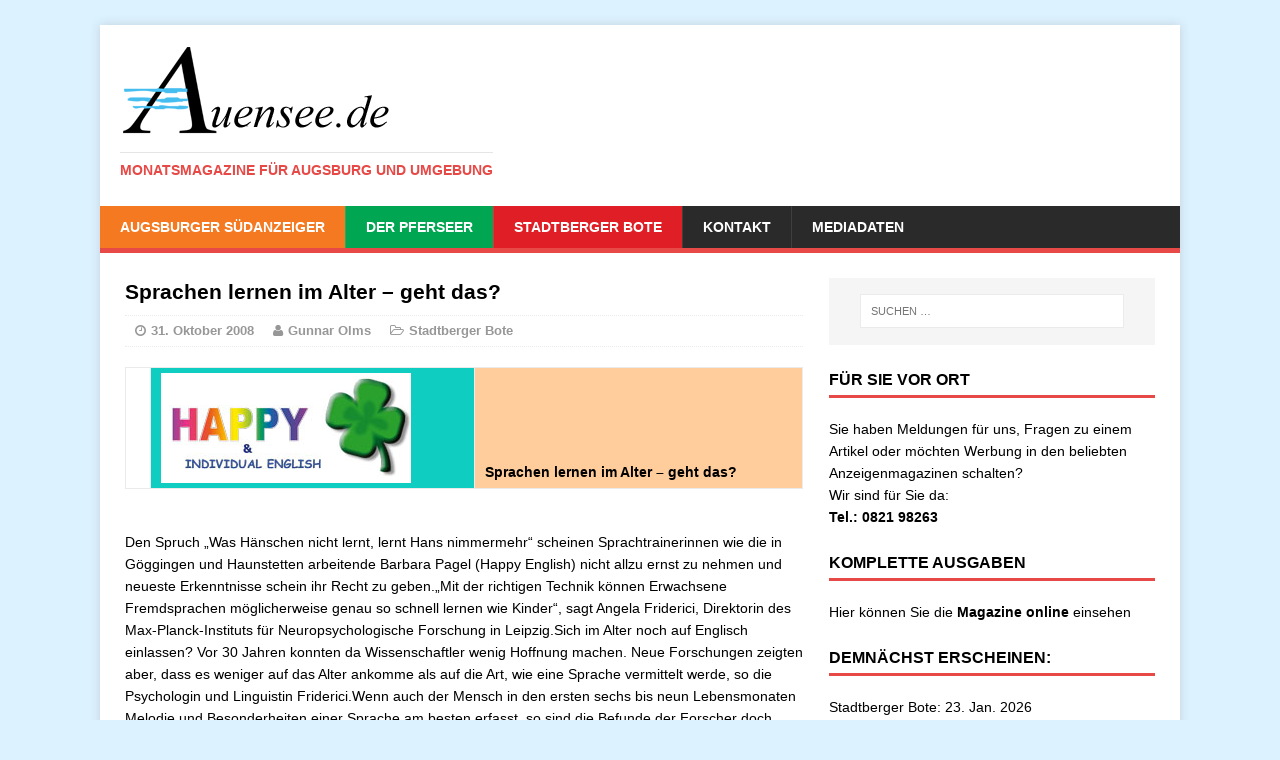

--- FILE ---
content_type: text/html; charset=UTF-8
request_url: https://auensee.de/sprachen-lernen-im-alter-geht-das/
body_size: 11199
content:
<!DOCTYPE html>
<html class="no-js" dir="ltr" lang="de" prefix="og: https://ogp.me/ns#">
<head>
<meta charset="UTF-8">
<meta name="viewport" content="width=device-width, initial-scale=1.0">
<link rel="profile" href="http://gmpg.org/xfn/11" />
<link rel="pingback" href="https://auensee.de/xmlrpc.php" />
<title>Sprachen lernen im Alter – geht das? - auensee</title>

		<!-- All in One SEO 4.9.3 - aioseo.com -->
	<meta name="description" content="Sprachen lernen im Alter – geht das? Den Spruch „Was Hänschen nicht lernt, lernt Hans nimmermehr“ scheinen Sprachtrainerinnen wie die in Göggingen und Haunstetten arbeitende Barbara Pagel (Happy English) nicht allzu ernst zu nehmen und neueste Erkenntnisse schein ihr Recht zu geben.„Mit der richtigen Technik können Erwachsene Fremdsprachen möglicherweise genau so schnell lernen wie Kinder“," />
	<meta name="robots" content="max-image-preview:large" />
	<meta name="author" content="Gunnar Olms"/>
	<link rel="canonical" href="https://auensee.de/sprachen-lernen-im-alter-geht-das/" />
	<meta name="generator" content="All in One SEO (AIOSEO) 4.9.3" />
		<meta property="og:locale" content="de_DE" />
		<meta property="og:site_name" content="auensee - Monatsmagazine für Augsburg und Umgebung" />
		<meta property="og:type" content="article" />
		<meta property="og:title" content="Sprachen lernen im Alter – geht das? - auensee" />
		<meta property="og:description" content="Sprachen lernen im Alter – geht das? Den Spruch „Was Hänschen nicht lernt, lernt Hans nimmermehr“ scheinen Sprachtrainerinnen wie die in Göggingen und Haunstetten arbeitende Barbara Pagel (Happy English) nicht allzu ernst zu nehmen und neueste Erkenntnisse schein ihr Recht zu geben.„Mit der richtigen Technik können Erwachsene Fremdsprachen möglicherweise genau so schnell lernen wie Kinder“," />
		<meta property="og:url" content="https://auensee.de/sprachen-lernen-im-alter-geht-das/" />
		<meta property="article:published_time" content="2008-10-31T10:41:11+00:00" />
		<meta property="article:modified_time" content="2018-04-11T07:04:40+00:00" />
		<meta name="twitter:card" content="summary_large_image" />
		<meta name="twitter:title" content="Sprachen lernen im Alter – geht das? - auensee" />
		<meta name="twitter:description" content="Sprachen lernen im Alter – geht das? Den Spruch „Was Hänschen nicht lernt, lernt Hans nimmermehr“ scheinen Sprachtrainerinnen wie die in Göggingen und Haunstetten arbeitende Barbara Pagel (Happy English) nicht allzu ernst zu nehmen und neueste Erkenntnisse schein ihr Recht zu geben.„Mit der richtigen Technik können Erwachsene Fremdsprachen möglicherweise genau so schnell lernen wie Kinder“," />
		<script type="application/ld+json" class="aioseo-schema">
			{"@context":"https:\/\/schema.org","@graph":[{"@type":"BlogPosting","@id":"https:\/\/auensee.de\/sprachen-lernen-im-alter-geht-das\/#blogposting","name":"Sprachen lernen im Alter \u2013 geht das? - auensee","headline":"Sprachen lernen im Alter &#8211; geht das?","author":{"@id":"https:\/\/auensee.de\/author\/olms\/#author"},"publisher":{"@id":"https:\/\/auensee.de\/#organization"},"image":{"@type":"ImageObject","url":"https:\/\/auensee.de\/wp-content\/uploads\/2017\/01\/happyenglish.jpg","@id":"https:\/\/auensee.de\/sprachen-lernen-im-alter-geht-das\/#articleImage"},"datePublished":"2008-10-31T11:41:11+01:00","dateModified":"2018-04-11T09:04:40+02:00","inLanguage":"de-DE","mainEntityOfPage":{"@id":"https:\/\/auensee.de\/sprachen-lernen-im-alter-geht-das\/#webpage"},"isPartOf":{"@id":"https:\/\/auensee.de\/sprachen-lernen-im-alter-geht-das\/#webpage"},"articleSection":"Stadtberger Bote"},{"@type":"BreadcrumbList","@id":"https:\/\/auensee.de\/sprachen-lernen-im-alter-geht-das\/#breadcrumblist","itemListElement":[{"@type":"ListItem","@id":"https:\/\/auensee.de#listItem","position":1,"name":"Zu Hause","item":"https:\/\/auensee.de","nextItem":{"@type":"ListItem","@id":"https:\/\/auensee.de\/bereiche\/stadtberger-bote\/#listItem","name":"Stadtberger Bote"}},{"@type":"ListItem","@id":"https:\/\/auensee.de\/bereiche\/stadtberger-bote\/#listItem","position":2,"name":"Stadtberger Bote","item":"https:\/\/auensee.de\/bereiche\/stadtberger-bote\/","nextItem":{"@type":"ListItem","@id":"https:\/\/auensee.de\/sprachen-lernen-im-alter-geht-das\/#listItem","name":"Sprachen lernen im Alter &#8211; geht das?"},"previousItem":{"@type":"ListItem","@id":"https:\/\/auensee.de#listItem","name":"Zu Hause"}},{"@type":"ListItem","@id":"https:\/\/auensee.de\/sprachen-lernen-im-alter-geht-das\/#listItem","position":3,"name":"Sprachen lernen im Alter &#8211; geht das?","previousItem":{"@type":"ListItem","@id":"https:\/\/auensee.de\/bereiche\/stadtberger-bote\/#listItem","name":"Stadtberger Bote"}}]},{"@type":"Organization","@id":"https:\/\/auensee.de\/#organization","name":"auensee","description":"Monatsmagazine f\u00fcr Augsburg und Umgebung","url":"https:\/\/auensee.de\/","telephone":"+4982198263","logo":{"@type":"ImageObject","url":"https:\/\/auensee.de\/wp-content\/uploads\/2015\/03\/auensee-wm.png","@id":"https:\/\/auensee.de\/sprachen-lernen-im-alter-geht-das\/#organizationLogo","width":272,"height":92},"image":{"@id":"https:\/\/auensee.de\/sprachen-lernen-im-alter-geht-das\/#organizationLogo"}},{"@type":"Person","@id":"https:\/\/auensee.de\/author\/olms\/#author","url":"https:\/\/auensee.de\/author\/olms\/","name":"Gunnar Olms"},{"@type":"WebPage","@id":"https:\/\/auensee.de\/sprachen-lernen-im-alter-geht-das\/#webpage","url":"https:\/\/auensee.de\/sprachen-lernen-im-alter-geht-das\/","name":"Sprachen lernen im Alter \u2013 geht das? - auensee","description":"Sprachen lernen im Alter \u2013 geht das? Den Spruch \u201eWas H\u00e4nschen nicht lernt, lernt Hans nimmermehr\u201c scheinen Sprachtrainerinnen wie die in G\u00f6ggingen und Haunstetten arbeitende Barbara Pagel (Happy English) nicht allzu ernst zu nehmen und neueste Erkenntnisse schein ihr Recht zu geben.\u201eMit der richtigen Technik k\u00f6nnen Erwachsene Fremdsprachen m\u00f6glicherweise genau so schnell lernen wie Kinder\u201c,","inLanguage":"de-DE","isPartOf":{"@id":"https:\/\/auensee.de\/#website"},"breadcrumb":{"@id":"https:\/\/auensee.de\/sprachen-lernen-im-alter-geht-das\/#breadcrumblist"},"author":{"@id":"https:\/\/auensee.de\/author\/olms\/#author"},"creator":{"@id":"https:\/\/auensee.de\/author\/olms\/#author"},"datePublished":"2008-10-31T11:41:11+01:00","dateModified":"2018-04-11T09:04:40+02:00"},{"@type":"WebSite","@id":"https:\/\/auensee.de\/#website","url":"https:\/\/auensee.de\/","name":"auensee","description":"Monatsmagazine f\u00fcr Augsburg und Umgebung","inLanguage":"de-DE","publisher":{"@id":"https:\/\/auensee.de\/#organization"}}]}
		</script>
		<!-- All in One SEO -->

<link rel="alternate" type="application/rss+xml" title="auensee &raquo; Feed" href="https://auensee.de/feed/" />
<link rel="alternate" type="application/rss+xml" title="auensee &raquo; Kommentar-Feed" href="https://auensee.de/comments/feed/" />
<link rel="alternate" title="oEmbed (JSON)" type="application/json+oembed" href="https://auensee.de/wp-json/oembed/1.0/embed?url=https%3A%2F%2Fauensee.de%2Fsprachen-lernen-im-alter-geht-das%2F" />
<link rel="alternate" title="oEmbed (XML)" type="text/xml+oembed" href="https://auensee.de/wp-json/oembed/1.0/embed?url=https%3A%2F%2Fauensee.de%2Fsprachen-lernen-im-alter-geht-das%2F&#038;format=xml" />
<style id='wp-img-auto-sizes-contain-inline-css' type='text/css'>
img:is([sizes=auto i],[sizes^="auto," i]){contain-intrinsic-size:3000px 1500px}
/*# sourceURL=wp-img-auto-sizes-contain-inline-css */
</style>
<link rel='stylesheet' id='validate-engine-css-css' href='//auensee.de/wp-content/cache/wpfc-minified/8xnsnnyw/bx2zs.css' type='text/css' media='all' />
<link rel='stylesheet' id='wp-block-library-css' href='//auensee.de/wp-content/cache/wpfc-minified/qwlu33wy/bx2zs.css' type='text/css' media='all' />
<style id='wp-block-paragraph-inline-css' type='text/css'>
.is-small-text{font-size:.875em}.is-regular-text{font-size:1em}.is-large-text{font-size:2.25em}.is-larger-text{font-size:3em}.has-drop-cap:not(:focus):first-letter{float:left;font-size:8.4em;font-style:normal;font-weight:100;line-height:.68;margin:.05em .1em 0 0;text-transform:uppercase}body.rtl .has-drop-cap:not(:focus):first-letter{float:none;margin-left:.1em}p.has-drop-cap.has-background{overflow:hidden}:root :where(p.has-background){padding:1.25em 2.375em}:where(p.has-text-color:not(.has-link-color)) a{color:inherit}p.has-text-align-left[style*="writing-mode:vertical-lr"],p.has-text-align-right[style*="writing-mode:vertical-rl"]{rotate:180deg}
/*# sourceURL=https://auensee.de/wp-includes/blocks/paragraph/style.min.css */
</style>
<style id='global-styles-inline-css' type='text/css'>
:root{--wp--preset--aspect-ratio--square: 1;--wp--preset--aspect-ratio--4-3: 4/3;--wp--preset--aspect-ratio--3-4: 3/4;--wp--preset--aspect-ratio--3-2: 3/2;--wp--preset--aspect-ratio--2-3: 2/3;--wp--preset--aspect-ratio--16-9: 16/9;--wp--preset--aspect-ratio--9-16: 9/16;--wp--preset--color--black: #000000;--wp--preset--color--cyan-bluish-gray: #abb8c3;--wp--preset--color--white: #ffffff;--wp--preset--color--pale-pink: #f78da7;--wp--preset--color--vivid-red: #cf2e2e;--wp--preset--color--luminous-vivid-orange: #ff6900;--wp--preset--color--luminous-vivid-amber: #fcb900;--wp--preset--color--light-green-cyan: #7bdcb5;--wp--preset--color--vivid-green-cyan: #00d084;--wp--preset--color--pale-cyan-blue: #8ed1fc;--wp--preset--color--vivid-cyan-blue: #0693e3;--wp--preset--color--vivid-purple: #9b51e0;--wp--preset--gradient--vivid-cyan-blue-to-vivid-purple: linear-gradient(135deg,rgb(6,147,227) 0%,rgb(155,81,224) 100%);--wp--preset--gradient--light-green-cyan-to-vivid-green-cyan: linear-gradient(135deg,rgb(122,220,180) 0%,rgb(0,208,130) 100%);--wp--preset--gradient--luminous-vivid-amber-to-luminous-vivid-orange: linear-gradient(135deg,rgb(252,185,0) 0%,rgb(255,105,0) 100%);--wp--preset--gradient--luminous-vivid-orange-to-vivid-red: linear-gradient(135deg,rgb(255,105,0) 0%,rgb(207,46,46) 100%);--wp--preset--gradient--very-light-gray-to-cyan-bluish-gray: linear-gradient(135deg,rgb(238,238,238) 0%,rgb(169,184,195) 100%);--wp--preset--gradient--cool-to-warm-spectrum: linear-gradient(135deg,rgb(74,234,220) 0%,rgb(151,120,209) 20%,rgb(207,42,186) 40%,rgb(238,44,130) 60%,rgb(251,105,98) 80%,rgb(254,248,76) 100%);--wp--preset--gradient--blush-light-purple: linear-gradient(135deg,rgb(255,206,236) 0%,rgb(152,150,240) 100%);--wp--preset--gradient--blush-bordeaux: linear-gradient(135deg,rgb(254,205,165) 0%,rgb(254,45,45) 50%,rgb(107,0,62) 100%);--wp--preset--gradient--luminous-dusk: linear-gradient(135deg,rgb(255,203,112) 0%,rgb(199,81,192) 50%,rgb(65,88,208) 100%);--wp--preset--gradient--pale-ocean: linear-gradient(135deg,rgb(255,245,203) 0%,rgb(182,227,212) 50%,rgb(51,167,181) 100%);--wp--preset--gradient--electric-grass: linear-gradient(135deg,rgb(202,248,128) 0%,rgb(113,206,126) 100%);--wp--preset--gradient--midnight: linear-gradient(135deg,rgb(2,3,129) 0%,rgb(40,116,252) 100%);--wp--preset--font-size--small: 13px;--wp--preset--font-size--medium: 20px;--wp--preset--font-size--large: 36px;--wp--preset--font-size--x-large: 42px;--wp--preset--spacing--20: 0.44rem;--wp--preset--spacing--30: 0.67rem;--wp--preset--spacing--40: 1rem;--wp--preset--spacing--50: 1.5rem;--wp--preset--spacing--60: 2.25rem;--wp--preset--spacing--70: 3.38rem;--wp--preset--spacing--80: 5.06rem;--wp--preset--shadow--natural: 6px 6px 9px rgba(0, 0, 0, 0.2);--wp--preset--shadow--deep: 12px 12px 50px rgba(0, 0, 0, 0.4);--wp--preset--shadow--sharp: 6px 6px 0px rgba(0, 0, 0, 0.2);--wp--preset--shadow--outlined: 6px 6px 0px -3px rgb(255, 255, 255), 6px 6px rgb(0, 0, 0);--wp--preset--shadow--crisp: 6px 6px 0px rgb(0, 0, 0);}:where(.is-layout-flex){gap: 0.5em;}:where(.is-layout-grid){gap: 0.5em;}body .is-layout-flex{display: flex;}.is-layout-flex{flex-wrap: wrap;align-items: center;}.is-layout-flex > :is(*, div){margin: 0;}body .is-layout-grid{display: grid;}.is-layout-grid > :is(*, div){margin: 0;}:where(.wp-block-columns.is-layout-flex){gap: 2em;}:where(.wp-block-columns.is-layout-grid){gap: 2em;}:where(.wp-block-post-template.is-layout-flex){gap: 1.25em;}:where(.wp-block-post-template.is-layout-grid){gap: 1.25em;}.has-black-color{color: var(--wp--preset--color--black) !important;}.has-cyan-bluish-gray-color{color: var(--wp--preset--color--cyan-bluish-gray) !important;}.has-white-color{color: var(--wp--preset--color--white) !important;}.has-pale-pink-color{color: var(--wp--preset--color--pale-pink) !important;}.has-vivid-red-color{color: var(--wp--preset--color--vivid-red) !important;}.has-luminous-vivid-orange-color{color: var(--wp--preset--color--luminous-vivid-orange) !important;}.has-luminous-vivid-amber-color{color: var(--wp--preset--color--luminous-vivid-amber) !important;}.has-light-green-cyan-color{color: var(--wp--preset--color--light-green-cyan) !important;}.has-vivid-green-cyan-color{color: var(--wp--preset--color--vivid-green-cyan) !important;}.has-pale-cyan-blue-color{color: var(--wp--preset--color--pale-cyan-blue) !important;}.has-vivid-cyan-blue-color{color: var(--wp--preset--color--vivid-cyan-blue) !important;}.has-vivid-purple-color{color: var(--wp--preset--color--vivid-purple) !important;}.has-black-background-color{background-color: var(--wp--preset--color--black) !important;}.has-cyan-bluish-gray-background-color{background-color: var(--wp--preset--color--cyan-bluish-gray) !important;}.has-white-background-color{background-color: var(--wp--preset--color--white) !important;}.has-pale-pink-background-color{background-color: var(--wp--preset--color--pale-pink) !important;}.has-vivid-red-background-color{background-color: var(--wp--preset--color--vivid-red) !important;}.has-luminous-vivid-orange-background-color{background-color: var(--wp--preset--color--luminous-vivid-orange) !important;}.has-luminous-vivid-amber-background-color{background-color: var(--wp--preset--color--luminous-vivid-amber) !important;}.has-light-green-cyan-background-color{background-color: var(--wp--preset--color--light-green-cyan) !important;}.has-vivid-green-cyan-background-color{background-color: var(--wp--preset--color--vivid-green-cyan) !important;}.has-pale-cyan-blue-background-color{background-color: var(--wp--preset--color--pale-cyan-blue) !important;}.has-vivid-cyan-blue-background-color{background-color: var(--wp--preset--color--vivid-cyan-blue) !important;}.has-vivid-purple-background-color{background-color: var(--wp--preset--color--vivid-purple) !important;}.has-black-border-color{border-color: var(--wp--preset--color--black) !important;}.has-cyan-bluish-gray-border-color{border-color: var(--wp--preset--color--cyan-bluish-gray) !important;}.has-white-border-color{border-color: var(--wp--preset--color--white) !important;}.has-pale-pink-border-color{border-color: var(--wp--preset--color--pale-pink) !important;}.has-vivid-red-border-color{border-color: var(--wp--preset--color--vivid-red) !important;}.has-luminous-vivid-orange-border-color{border-color: var(--wp--preset--color--luminous-vivid-orange) !important;}.has-luminous-vivid-amber-border-color{border-color: var(--wp--preset--color--luminous-vivid-amber) !important;}.has-light-green-cyan-border-color{border-color: var(--wp--preset--color--light-green-cyan) !important;}.has-vivid-green-cyan-border-color{border-color: var(--wp--preset--color--vivid-green-cyan) !important;}.has-pale-cyan-blue-border-color{border-color: var(--wp--preset--color--pale-cyan-blue) !important;}.has-vivid-cyan-blue-border-color{border-color: var(--wp--preset--color--vivid-cyan-blue) !important;}.has-vivid-purple-border-color{border-color: var(--wp--preset--color--vivid-purple) !important;}.has-vivid-cyan-blue-to-vivid-purple-gradient-background{background: var(--wp--preset--gradient--vivid-cyan-blue-to-vivid-purple) !important;}.has-light-green-cyan-to-vivid-green-cyan-gradient-background{background: var(--wp--preset--gradient--light-green-cyan-to-vivid-green-cyan) !important;}.has-luminous-vivid-amber-to-luminous-vivid-orange-gradient-background{background: var(--wp--preset--gradient--luminous-vivid-amber-to-luminous-vivid-orange) !important;}.has-luminous-vivid-orange-to-vivid-red-gradient-background{background: var(--wp--preset--gradient--luminous-vivid-orange-to-vivid-red) !important;}.has-very-light-gray-to-cyan-bluish-gray-gradient-background{background: var(--wp--preset--gradient--very-light-gray-to-cyan-bluish-gray) !important;}.has-cool-to-warm-spectrum-gradient-background{background: var(--wp--preset--gradient--cool-to-warm-spectrum) !important;}.has-blush-light-purple-gradient-background{background: var(--wp--preset--gradient--blush-light-purple) !important;}.has-blush-bordeaux-gradient-background{background: var(--wp--preset--gradient--blush-bordeaux) !important;}.has-luminous-dusk-gradient-background{background: var(--wp--preset--gradient--luminous-dusk) !important;}.has-pale-ocean-gradient-background{background: var(--wp--preset--gradient--pale-ocean) !important;}.has-electric-grass-gradient-background{background: var(--wp--preset--gradient--electric-grass) !important;}.has-midnight-gradient-background{background: var(--wp--preset--gradient--midnight) !important;}.has-small-font-size{font-size: var(--wp--preset--font-size--small) !important;}.has-medium-font-size{font-size: var(--wp--preset--font-size--medium) !important;}.has-large-font-size{font-size: var(--wp--preset--font-size--large) !important;}.has-x-large-font-size{font-size: var(--wp--preset--font-size--x-large) !important;}
/*# sourceURL=global-styles-inline-css */
</style>

<style id='classic-theme-styles-inline-css' type='text/css'>
/*! This file is auto-generated */
.wp-block-button__link{color:#fff;background-color:#32373c;border-radius:9999px;box-shadow:none;text-decoration:none;padding:calc(.667em + 2px) calc(1.333em + 2px);font-size:1.125em}.wp-block-file__button{background:#32373c;color:#fff;text-decoration:none}
/*# sourceURL=/wp-includes/css/classic-themes.min.css */
</style>
<link rel='stylesheet' id='eme-jquery-timepicker-css' href='//auensee.de/wp-content/cache/wpfc-minified/ftzcy2q1/bx2zs.css' type='text/css' media='all' />
<link rel='stylesheet' id='eme-jquery-fdatepicker-css' href='//auensee.de/wp-content/cache/wpfc-minified/2qahf66a/bx2zs.css' type='text/css' media='all' />
<link rel='stylesheet' id='eme-jquery-ui-css-css' href='//auensee.de/wp-content/cache/wpfc-minified/dtgypcst/bx2zs.css' type='text/css' media='all' />
<link rel='stylesheet' id='eme-jquery-ui-autocomplete-css' href='//auensee.de/wp-content/cache/wpfc-minified/jor3uxe4/bx2zs.css' type='text/css' media='all' />
<link rel='stylesheet' id='eme-jquery-select2-css-css' href='//auensee.de/wp-content/cache/wpfc-minified/ma9st5iq/bx2zs.css' type='text/css' media='all' />
<link rel='stylesheet' id='eme_textsec-css' href='//auensee.de/wp-content/cache/wpfc-minified/ml8x7npn/bx2zs.css' type='text/css' media='all' />
<link rel='stylesheet' id='eme_stylesheet-css' href='//auensee.de/wp-content/cache/wpfc-minified/11vcoka0/bx2zs.css' type='text/css' media='all' />
<link rel='stylesheet' id='eme-leaflet-css-css' href='//auensee.de/wp-content/cache/wpfc-minified/1vskzpl/bx2zs.css' type='text/css' media='all' />
<link rel='stylesheet' id='mh-magazine-lite-css' href='//auensee.de/wp-content/cache/wpfc-minified/rsg6bya/bx2zs.css' type='text/css' media='all' />
<link rel='stylesheet' id='mh-font-awesome-css' href='//auensee.de/wp-content/cache/wpfc-minified/lc64bki9/bx2zs.css' type='text/css' media='all' />
<link rel='stylesheet' id='dflip-icons-style-css' href='//auensee.de/wp-content/cache/wpfc-minified/7auhbkie/bx2zs.css' type='text/css' media='all' />
<link rel='stylesheet' id='dflip-style-css' href='//auensee.de/wp-content/cache/wpfc-minified/fsa0uud4/bx2zs.css' type='text/css' media='all' />
<script type="text/javascript" src="https://auensee.de/wp-includes/js/jquery/jquery.min.js?ver=3.7.1" id="jquery-core-js"></script>
<script type="text/javascript" src="https://auensee.de/wp-includes/js/jquery/jquery-migrate.min.js?ver=3.4.1" id="jquery-migrate-js"></script>
<script type="text/javascript" src="https://auensee.de/wp-content/themes/mh-magazine-lite/js/scripts.js?ver=2eaaac09e84ccfab733342e32aa4e029" id="mh-scripts-js"></script>
<link rel="https://api.w.org/" href="https://auensee.de/wp-json/" /><link rel="alternate" title="JSON" type="application/json" href="https://auensee.de/wp-json/wp/v2/posts/1681" /><link rel="EditURI" type="application/rsd+xml" title="RSD" href="https://auensee.de/xmlrpc.php?rsd" />

<link rel='shortlink' href='https://auensee.de/?p=1681' />
<meta name="cdp-version" content="1.5.0" /><link rel="apple-touch-icon" sizes="180x180" href="/wp-content/uploads/fbrfg/apple-touch-icon.png">
<link rel="icon" type="image/png" sizes="32x32" href="/wp-content/uploads/fbrfg/favicon-32x32.png">
<link rel="icon" type="image/png" sizes="16x16" href="/wp-content/uploads/fbrfg/favicon-16x16.png">
<link rel="manifest" href="/wp-content/uploads/fbrfg/site.webmanifest">
<link rel="shortcut icon" href="/wp-content/uploads/fbrfg/favicon.ico">
<meta name="msapplication-TileColor" content="#da532c">
<meta name="msapplication-config" content="/wp-content/uploads/fbrfg/browserconfig.xml">
<meta name="theme-color" content="#ffffff"><!--[if lt IE 9]>
<script src="https://auensee.de/wp-content/themes/mh-magazine-lite/js/css3-mediaqueries.js"></script>
<![endif]-->
<script data-cfasync="false"> var dFlipLocation = "https://auensee.de/wp-content/plugins/dflip/assets/"; var dFlipWPGlobal = {"text":{"toggleSound":"Turn on\/off Sound","toggleThumbnails":"Toggle Thumbnails","toggleOutline":"Toggle Outline\/Bookmark","previousPage":"Previous Page","nextPage":"Next Page","toggleFullscreen":"Toggle Fullscreen","zoomIn":"Zoom In","zoomOut":"Zoom Out","toggleHelp":"Toggle Help","singlePageMode":"Single Page Mode","doublePageMode":"Double Page Mode","downloadPDFFile":"Download PDF File","gotoFirstPage":"Goto First Page","gotoLastPage":"Goto Last Page","share":"Share","mailSubject":"I wanted you to see this FlipBook","mailBody":"Check out this site {{url}}","loading":"Loading"},"moreControls":"download,pageMode,startPage,endPage,sound","hideControls":"","scrollWheel":"true","backgroundColor":"#777","backgroundImage":"","height":"auto","paddingLeft":"20","paddingRight":"20","controlsPosition":"bottom","duration":"800","soundEnable":"true","enableDownload":"true","enableAnalytics":"false","webgl":"true","hard":"none","maxTextureSize":"1600","rangeChunkSize":"524288","zoomRatio":"1.5","stiffness":"3","pageMode":"0","singlePageMode":"0","pageSize":"0","autoPlay":"false","autoPlayDuration":"5000","autoPlayStart":"false","linkTarget":"2","sharePrefix":"flipbook-"};</script><style type="text/css" id="custom-background-css">
body.custom-background { background-color: #ddf2ff; }
</style>
	<link rel="icon" href="https://auensee.de/wp-content/uploads/2015/03/cropped-auensee-wm-32x32.png" sizes="32x32" />
<link rel="icon" href="https://auensee.de/wp-content/uploads/2015/03/cropped-auensee-wm-192x192.png" sizes="192x192" />
<link rel="apple-touch-icon" href="https://auensee.de/wp-content/uploads/2015/03/cropped-auensee-wm-180x180.png" />
<meta name="msapplication-TileImage" content="https://auensee.de/wp-content/uploads/2015/03/cropped-auensee-wm-270x270.png" />
<style id="sccss">.post-37499 .mh-meta {
  visibility: hidden;
}

.post-37865 .mh-meta {
  visibility: hidden;
}

.post-37521 .mh-meta {
  visibility: hidden;
}

.entry-meta-comments   {
  visibility: hidden;
}

.mh-post-nav  {
  visibility: hidden;
}

.mh-copyright {
    visibility: hidden;
}  
  

.mh-section-title {
    visibility: collapse;
}

#respond {
    visibility: collapse;
}
.mh-custom-posts-small .mh-meta {
    display: none;
}

.mh-header-title {
    display: none;
}

.copyright {
    visibility: hidden;
}

#menu-item-11474 {
background: none repeat scroll 0% 0% #F47920;
}

#menu-item-11475 {
background: none repeat scroll 0% 0% #00A651;
}

#menu-item-11473 {
background: none repeat scroll 0% 0% #E01E26;
}

.logo-name {
    text-transform: uppercase;
    text-shadow: 1px 2px 5px #969696;
    border-bottom: 3px solid #000;
    text-indent: -9999px;
    background-image: url("/wp-content/uploads/2015/03/auensee.png");
    height: 100px;
    width: 190px;
    white-space: nowrap;
}
h1 {
    font-size: 1.5em;
}
h3 {
    font-size: 1.2em;
}
h2 {
    font-size: 1.0rem;
}
p { 
   -moz-hyphens: auto;
   -o-hyphens: auto;
   -webkit-hyphens: auto;
   -ms-hyphens: auto;
   hyphens: auto; 
   hyphenate-limit-chars: auto 5;
   hyphenate-limit-lines: 2;
}

.home-2 > h4:nth-child(1) {
    border-bottom: 3px solid #F57921;
    padding-bottom: 3px;
}

.home-3 > h4:nth-child(1) {
    border-bottom: 3px solid #00A652;
    padding-bottom: 3px;
}

.home-4 > h4:nth-child(1) {
    border-bottom: 3px solid #E11D27;
    padding-bottom: 3px;
}


.flex-control-paging li a {
    width: 11px;
    height: 11px;
    display: block;
    background: none repeat scroll 0% 0% rgba(255, 255, 255, 1);
    cursor: pointer;
    text-indent: -9999px;
    border-radius: 20px;
    box-shadow: 0px 0px 3px rgba(0, 0, 0, 0.8) inset;
}

.flex-control-paging li a.flex-active {
    background: none repeat scroll 0% 0% rgba(42, 167, 255, 0.9);
</style><link rel='stylesheet' id='shariffcss-css' href='//auensee.de/wp-content/cache/wpfc-minified/9jj6th9e/bx2zs.css' type='text/css' media='all' />
</head>
<body id="mh-mobile" class="wp-singular post-template-default single single-post postid-1681 single-format-standard custom-background wp-theme-mh-magazine-lite cookies-not-set mh-right-sb">
<div class="mh-container mh-container-outer">
<div class="mh-header-mobile-nav clearfix"></div>
<header class="mh-header">
	<div class="mh-container mh-container-inner mh-row clearfix">
		<div class="mh-custom-header" role="banner">
<a href="https://auensee.de/" title="auensee" rel="home">
<div class="mh-site-logo" role="banner">
<img class="mh-header-image" src="https://auensee.de/wp-content/uploads/2015/03/auensee-wm.png" height="92" width="272" alt="auensee" />
<div class="mh-header-text">
<h2 class="mh-header-title">auensee</h2>
<h3 class="mh-header-tagline">Monatsmagazine für Augsburg und Umgebung</h3>
</div>
</div>
</a>
</div>
	</div>
	<div class="mh-main-nav-wrap">
		<nav class="mh-main-nav mh-container mh-container-inner clearfix">
			<div class="menu-top-container"><ul id="menu-top" class="menu"><li id="menu-item-11474" class="menu-item menu-item-type-taxonomy menu-item-object-category menu-item-11474"><a href="https://auensee.de/bereiche/augsburger-suedanzeiger/">Augsburger SüdAnzeiger</a></li>
<li id="menu-item-11475" class="menu-item menu-item-type-taxonomy menu-item-object-category menu-item-11475"><a href="https://auensee.de/bereiche/der-pferseer/">Der Pferseer</a></li>
<li id="menu-item-11473" class="menu-item menu-item-type-taxonomy menu-item-object-category current-post-ancestor current-menu-parent current-post-parent menu-item-11473"><a href="https://auensee.de/bereiche/stadtberger-bote/">Stadtberger Bote</a></li>
<li id="menu-item-11450" class="menu-item menu-item-type-post_type menu-item-object-page menu-item-11450"><a href="https://auensee.de/kontakt/">Kontakt</a></li>
<li id="menu-item-11451" class="menu-item menu-item-type-post_type menu-item-object-page menu-item-11451"><a href="https://auensee.de/mediadaten/">Mediadaten</a></li>
</ul></div>		</nav>
	</div>
</header><div class="mh-wrapper clearfix">
	<div id="main-content" class="mh-content"><article id="post-1681" class="post-1681 post type-post status-publish format-standard hentry category-stadtberger-bote">
	<header class="entry-header clearfix">
		<h1 class="entry-title">
			Sprachen lernen im Alter &#8211; geht das?		</h1>
		<p class="mh-meta entry-meta">
<span class="entry-meta-date updated"><i class="fa fa-clock-o"></i><a href="https://auensee.de/2008/10/">31. Oktober 2008</a></span>
<span class="entry-meta-author vcard"><i class="fa fa-user"></i><a class="fn" href="https://auensee.de/author/olms/">Gunnar Olms</a></span>
<span class="entry-meta-categories"><i class="fa fa-folder-open-o"></i><a href="https://auensee.de/bereiche/stadtberger-bote/" rel="category tag">Stadtberger Bote</a></span>
<span class="entry-meta-comments"><i class="fa fa-comment-o"></i><a class="mh-comment-scroll" href="https://auensee.de/sprachen-lernen-im-alter-geht-das/#mh-comments">0</a></span>
</p>
	</header>
		<div class="entry-content clearfix">
				<table bgcolor="white">
<tbody>
<tr>
<td></td>
<td bgcolor="##ffcd9c"><img decoding="async" alt="" hspace=0 src="https://auensee.de/wp-content/uploads/2017/01/happyenglish.jpg" align=baseline border=0/></td>
<td bgcolor="#ffcd9c"><b>Sprachen lernen im Alter &#8211; geht das?</b></td>
</tr>
</tbody>
</table>
<p><span id="more-1681"></span><br />
Den Spruch &#8222;Was Hänschen nicht lernt, lernt Hans nimmermehr&#8220; scheinen Sprachtrainerinnen wie die in Göggingen und Haunstetten arbeitende Barbara Pagel (Happy English) nicht allzu ernst zu nehmen und neueste Erkenntnisse schein ihr Recht zu geben.&#8222;Mit der richtigen Technik können Erwachsene Fremdsprachen möglicherweise genau so schnell lernen wie Kinder&#8220;, sagt Angela Friderici, Direktorin des Max-Planck-Instituts für Neuropsychologische Forschung in Leipzig.Sich im Alter noch auf Englisch einlassen? Vor 30 Jahren konnten da Wissenschaftler wenig Hoffnung machen. Neue Forschungen zeigten aber, dass es weniger auf das Alter ankomme als auf die Art, wie eine Sprache vermittelt werde, so die Psychologin und Linguistin Friderici.Wenn auch der Mensch in den ersten sechs bis neun Lebensmonaten Melodie und Besonderheiten einer Sprache am besten erfasst, so sind die Befunde der Forscher doch ermutigend &#8230;</p>
<div class="shariff"><ul class="shariff-buttons theme-default orientation-horizontal buttonsize-medium"><li class="shariff-button facebook shariff-nocustomcolor" style="background-color:#4273c8"><a href="https://www.facebook.com/sharer/sharer.php?u=https%3A%2F%2Fauensee.de%2Fsprachen-lernen-im-alter-geht-das%2F" title="Bei Facebook teilen" aria-label="Bei Facebook teilen" role="button" rel="nofollow" class="shariff-link" style="; background-color:#3b5998; color:#fff" target="_blank"><span class="shariff-icon" style=""><svg width="32px" height="20px" xmlns="http://www.w3.org/2000/svg" viewBox="0 0 18 32"><path fill="#3b5998" d="M17.1 0.2v4.7h-2.8q-1.5 0-2.1 0.6t-0.5 1.9v3.4h5.2l-0.7 5.3h-4.5v13.6h-5.5v-13.6h-4.5v-5.3h4.5v-3.9q0-3.3 1.9-5.2t5-1.8q2.6 0 4.1 0.2z"/></svg></span><span class="shariff-text">teilen</span>&nbsp;</a></li><li class="shariff-button twitter shariff-nocustomcolor" style="background-color:#595959"><a href="https://twitter.com/share?url=https%3A%2F%2Fauensee.de%2Fsprachen-lernen-im-alter-geht-das%2F&text=Sprachen%20lernen%20im%20Alter%20%E2%80%93%20geht%20das%3F" title="Bei X teilen" aria-label="Bei X teilen" role="button" rel="noopener nofollow" class="shariff-link" style="; background-color:#000; color:#fff" target="_blank"><span class="shariff-icon" style=""><svg width="32px" height="20px" xmlns="http://www.w3.org/2000/svg" viewBox="0 0 24 24"><path fill="#000" d="M14.258 10.152L23.176 0h-2.113l-7.747 8.813L7.133 0H0l9.352 13.328L0 23.973h2.113l8.176-9.309 6.531 9.309h7.133zm-2.895 3.293l-.949-1.328L2.875 1.56h3.246l6.086 8.523.945 1.328 7.91 11.078h-3.246zm0 0"/></svg></span><span class="shariff-text">teilen</span>&nbsp;</a></li><li class="shariff-button whatsapp shariff-nocustomcolor" style="background-color:#5cbe4a"><a href="https://api.whatsapp.com/send?text=https%3A%2F%2Fauensee.de%2Fsprachen-lernen-im-alter-geht-das%2F%20Sprachen%20lernen%20im%20Alter%20%E2%80%93%20geht%20das%3F" title="Bei Whatsapp teilen" aria-label="Bei Whatsapp teilen" role="button" rel="noopener nofollow" class="shariff-link" style="; background-color:#34af23; color:#fff" target="_blank"><span class="shariff-icon" style=""><svg width="32px" height="20px" xmlns="http://www.w3.org/2000/svg" viewBox="0 0 32 32"><path fill="#34af23" d="M17.6 17.4q0.2 0 1.7 0.8t1.6 0.9q0 0.1 0 0.3 0 0.6-0.3 1.4-0.3 0.7-1.3 1.2t-1.8 0.5q-1 0-3.4-1.1-1.7-0.8-3-2.1t-2.6-3.3q-1.3-1.9-1.3-3.5v-0.1q0.1-1.6 1.3-2.8 0.4-0.4 0.9-0.4 0.1 0 0.3 0t0.3 0q0.3 0 0.5 0.1t0.3 0.5q0.1 0.4 0.6 1.6t0.4 1.3q0 0.4-0.6 1t-0.6 0.8q0 0.1 0.1 0.3 0.6 1.3 1.8 2.4 1 0.9 2.7 1.8 0.2 0.1 0.4 0.1 0.3 0 1-0.9t0.9-0.9zM14 26.9q2.3 0 4.3-0.9t3.6-2.4 2.4-3.6 0.9-4.3-0.9-4.3-2.4-3.6-3.6-2.4-4.3-0.9-4.3 0.9-3.6 2.4-2.4 3.6-0.9 4.3q0 3.6 2.1 6.6l-1.4 4.2 4.3-1.4q2.8 1.9 6.2 1.9zM14 2.2q2.7 0 5.2 1.1t4.3 2.9 2.9 4.3 1.1 5.2-1.1 5.2-2.9 4.3-4.3 2.9-5.2 1.1q-3.5 0-6.5-1.7l-7.4 2.4 2.4-7.2q-1.9-3.2-1.9-6.9 0-2.7 1.1-5.2t2.9-4.3 4.3-2.9 5.2-1.1z"/></svg></span><span class="shariff-text">teilen</span>&nbsp;</a></li><li class="shariff-button linkedin shariff-nocustomcolor" style="background-color:#1488bf"><a href="https://www.linkedin.com/sharing/share-offsite/?url=https%3A%2F%2Fauensee.de%2Fsprachen-lernen-im-alter-geht-das%2F" title="Bei LinkedIn teilen" aria-label="Bei LinkedIn teilen" role="button" rel="noopener nofollow" class="shariff-link" style="; background-color:#0077b5; color:#fff" target="_blank"><span class="shariff-icon" style=""><svg width="32px" height="20px" xmlns="http://www.w3.org/2000/svg" viewBox="0 0 27 32"><path fill="#0077b5" d="M6.2 11.2v17.7h-5.9v-17.7h5.9zM6.6 5.7q0 1.3-0.9 2.2t-2.4 0.9h0q-1.5 0-2.4-0.9t-0.9-2.2 0.9-2.2 2.4-0.9 2.4 0.9 0.9 2.2zM27.4 18.7v10.1h-5.9v-9.5q0-1.9-0.7-2.9t-2.3-1.1q-1.1 0-1.9 0.6t-1.2 1.5q-0.2 0.5-0.2 1.4v9.9h-5.9q0-7.1 0-11.6t0-5.3l0-0.9h5.9v2.6h0q0.4-0.6 0.7-1t1-0.9 1.6-0.8 2-0.3q3 0 4.9 2t1.9 6z"/></svg></span><span class="shariff-text">teilen</span>&nbsp;</a></li></ul></div>	</div>
		</article><nav class="mh-post-nav-wrap clearfix" role="navigation">
<div class="mh-post-nav-prev mh-post-nav">
<a href="https://auensee.de/unser-titelbild-stadtbergen-nord-ein-gewerbegebiet-mit-lebensqualitt/" rel="prev">Vorheriger Artikel</a></div>
<div class="mh-post-nav-next mh-post-nav">
<a href="https://auensee.de/fit-fr-den-schulwechsel-studienkreise-in-augsburg-vergeben-kostenlose-lernhilfe-fr-grundschler/" rel="next">N&auml;chster Artikel</a></div>
</nav>
	</div>
	<aside class="mh-widget-col-1 mh-sidebar">
	<div id="search-3" class="mh-widget widget_search"><form role="search" method="get" class="search-form" action="https://auensee.de/">
				<label>
					<span class="screen-reader-text">Suche nach:</span>
					<input type="search" class="search-field" placeholder="Suchen …" value="" name="s" />
				</label>
				<input type="submit" class="search-submit" value="Suchen" />
			</form></div><div id="text-4" class="mh-widget widget_text"><h4 class="mh-widget-title">Für Sie vor Ort</h4>			<div class="textwidget">Sie haben Meldungen für uns, Fragen zu einem Artikel oder möchten Werbung in den beliebten Anzeigenmagazinen schalten?
<br />
Wir sind für Sie da:<br />
<b><a href="tel:+4982198263">Tel.: 0821 98263</a></b></div>
		</div><div id="text-9" class="mh-widget widget_text"><h4 class="mh-widget-title">Komplette Ausgaben</h4>			<div class="textwidget">Hier können Sie die <a href="https://auensee.de/komplette-ausgaben/"><b>Magazine online</b></a> einsehen
</div>
		</div><div id="eme_list-3" class="mh-widget widget_eme_list"><h4 class="mh-widget-title">Demnächst erscheinen:</h4><ul><li><a href="https://auensee.de/mediadaten/">Stadtberger Bote: 23. Jan. 2026</a></li><li><a href="https://auensee.de/mediadaten/">Der Pferseer: 24. Jan. 2026</a></li><li><a href="https://auensee.de/mediadaten/">Augsburger Südanzeiger: 31. Jan. 2026</a></li></ul></div><div id="wysija-2" class="mh-widget widget_wysija"><h4 class="mh-widget-title">Newsletter abonnieren</h4><div class="widget_wysija_cont"><div id="msg-form-wysija-2" class="wysija-msg ajax"></div><form id="form-wysija-2" method="post" action="#wysija" class="widget_wysija">
<p class="wysija-paragraph">
    <label>E-Mail <span class="wysija-required">*</span></label>
    
    	<input type="text" name="wysija[user][email]" class="wysija-input validate[required,custom[email]]" title="E-Mail"  value="" />
    
    
    
    <span class="abs-req">
        <input type="text" name="wysija[user][abs][email]" class="wysija-input validated[abs][email]" value="" />
    </span>
    
</p>

Ich habe die <a href="http://auensee.de/datenschutzerklaerung/">Datenschutzerklärung</a> gelesen und
<p class="wysija-paragraph">
	<label> </label>
	<input type="hidden" name="wysija[field][cf_1]" value="0" />
    
    	<label class="wysija-checkbox-label"><input type="checkbox" class="wysija-checkbox validate[required]" name="wysija[field][cf_1]" value="1"  />akzeptiere diese</label>
    
</p>
<p class="wysija-checkbox-label">Bitte wählen Sie,  aus welchen Bereichen Sie Informationen erhalten möchten:</p>

    <p class="wysija-checkbox-paragraph"><label><input class="wysija-checkbox validate[required]" name="wysija[user_list][list_id][]" type="checkbox" value="1"  /> Augsburger SüdAnzeiger</label></p>

    <p class="wysija-checkbox-paragraph"><label><input class="wysija-checkbox validate[required]" name="wysija[user_list][list_id][]" type="checkbox" value="3"  /> Der Pferseer</label></p>

    <p class="wysija-checkbox-paragraph"><label><input class="wysija-checkbox validate[required]" name="wysija[user_list][list_id][]" type="checkbox" value="4"  /> Stadtberger Bote</label></p>


<input class="wysija-submit wysija-submit-field" type="submit" value="Anmelden!" />

    <input type="hidden" name="form_id" value="1" />
    <input type="hidden" name="action" value="save" />
    <input type="hidden" name="controller" value="subscribers" />
    <input type="hidden" value="1" name="wysija-page" />

    
 </form></div></div><div id="block-2" class="mh-widget widget_block widget_text">
<p>*funktioniert derzeit leider nicht mit *@gmail Adressen</p>
</div></aside></div>
<footer class="mh-footer">
	<div class="mh-container mh-container-inner mh-footer-widgets mh-row clearfix">
					<div class="mh-col-1-4 mh-widget-col-1 mh-footer-area mh-footer-1">
				<div id="nav_menu-2" class="mh-footer-widget widget_nav_menu"><div class="menu-bottom-container"><ul id="menu-bottom" class="menu"><li id="menu-item-11483" class="menu-item menu-item-type-post_type menu-item-object-page menu-item-home menu-item-11483"><a href="https://auensee.de/">Startseite</a></li>
<li id="menu-item-11484" class="menu-item menu-item-type-post_type menu-item-object-page menu-item-11484"><a href="https://auensee.de/mediadaten/">Mediadaten</a></li>
<li id="menu-item-12608" class="menu-item menu-item-type-post_type menu-item-object-page menu-item-12608"><a href="https://auensee.de/komplette-ausgaben/">Komplette Ausgaben</a></li>
<li id="menu-item-11482" class="menu-item menu-item-type-post_type menu-item-object-page menu-item-11482"><a href="https://auensee.de/datenschutzerklaerung/">Datenschutz</a></li>
<li id="menu-item-11476" class="menu-item menu-item-type-post_type menu-item-object-page menu-item-11476"><a href="https://auensee.de/impressum/">Impressum</a></li>
</ul></div></div>			</div>
							<div class="mh-col-1-4 mh-widget-col-1 mh-footer-area mh-footer-2">
				<div id="text-13" class="mh-footer-widget widget_text"><h6 class="mh-footer-widget-title">Jetzt werben</h6>			<div class="textwidget">Wir sind für Sie da:<br />
<a href="tel:+4982198263">Tel.: 0821 98263</a><br />
<a href="mailto:info@auensee.de">info@auensee.de</a></div>
		</div>			</div>
							<div class="mh-col-1-4 mh-widget-col-1 mh-footer-area mh-footer-3">
				
		<div id="recent-posts-5" class="mh-footer-widget widget_recent_entries">
		<h6 class="mh-footer-widget-title">Frisch eingeliefert:</h6>
		<ul>
											<li>
					<a href="https://auensee.de/zum-titelbild-pfersee-2-2/">Zum Titelbild</a>
											<span class="post-date">17. Dezember 2025</span>
									</li>
					</ul>

		</div>			</div>
							<div class="mh-col-1-4 mh-widget-col-1 mh-footer-area mh-footer-4">
				<div id="text-8" class="mh-footer-widget widget_text"><h6 class="mh-footer-widget-title">Links:</h6>			<div class="textwidget"><li><a rel="nofollow" target="new" title="Die Stadt Stadtbergen" href="https://stadtbergen.de">Stadtbergen.de</a></li>





</div>
		</div>			</div>
			</div>
</footer>
<div class="mh-copyright-wrap">
	<div class="mh-container mh-container-inner clearfix">
		<p class="mh-copyright">Copyright &copy; 2026 | WordPress Theme von <a href="http://www.mhthemes.com/" rel="nofollow">MH Themes</a></p>
	</div>
</div>

</div><!-- .mh-container-outer -->
<script type="speculationrules">
{"prefetch":[{"source":"document","where":{"and":[{"href_matches":"/*"},{"not":{"href_matches":["/wp-*.php","/wp-admin/*","/wp-content/uploads/*","/wp-content/*","/wp-content/plugins/*","/wp-content/themes/mh-magazine-lite/*","/*\\?(.+)"]}},{"not":{"selector_matches":"a[rel~=\"nofollow\"]"}},{"not":{"selector_matches":".no-prefetch, .no-prefetch a"}}]},"eagerness":"conservative"}]}
</script>
<script type="text/javascript" src="https://auensee.de/wp-content/plugins/events-made-easy/js/jquery-timepicker/jquery.timepicker.min.js?ver=2.3.2" id="eme-jquery-timepicker-js"></script>
<script type="text/javascript" src="https://auensee.de/wp-content/plugins/events-made-easy/js/fdatepicker/js/fdatepicker.min.js?ver=2.3.2" id="eme-jquery-fdatepicker-js"></script>
<script type="text/javascript" src="https://auensee.de/wp-content/plugins/events-made-easy/js/fdatepicker/js/i18n/fdatepicker.de.js?ver=2.3.2" id="eme-jquery-fdatepick-locale-js"></script>
<script type="text/javascript" src="https://auensee.de/wp-content/plugins/events-made-easy/js/jquery-select2/select2-4.1.0-rc.0/dist/js/select2.min.js?ver=2.3.2" id="eme-select2-js"></script>
<script type="text/javascript" src="https://auensee.de/wp-content/plugins/events-made-easy/js/jquery-select2/select2-4.1.0-rc.0/dist//js/i18n/de.js?ver=2.3.2" id="eme-select2-locale-js"></script>
<script type="text/javascript" id="eme-basic-js-extra">
/* <![CDATA[ */
var emebasic = {"translate_plugin_url":"https://auensee.de/wp-content/plugins/events-made-easy/","translate_ajax_url":"https://auensee.de/wp-admin/admin-ajax.php","translate_selectstate":"Provinz","translate_selectcountry":"Land","translate_frontendnonce":"1ff498dfaa","translate_error":"Es ist ein Fehler aufgetreten","translate_clear":"Leeren","translate_mailingpreferences":"Mailing Pr\u00e4ferenzen","translate_yessure":"Ja, ich bin mir sicher","translate_iwantmails":"Ich m\u00f6chte Nachrichten erhalten","translate_firstDayOfWeek":"1","translate_flanguage":"de","translate_fdateformat":"j. F Y","translate_ftimeformat":"H:i"};
//# sourceURL=eme-basic-js-extra
/* ]]> */
</script>
<script type="text/javascript" defer="defer" src="https://auensee.de/wp-content/plugins/events-made-easy/js/eme.js?ver=2.3.2" id="eme-basic-js"></script>
<script type="text/javascript" src="https://auensee.de/wp-includes/js/jquery/ui/core.min.js?ver=1.13.3" id="jquery-ui-core-js"></script>
<script type="text/javascript" src="https://auensee.de/wp-includes/js/jquery/ui/mouse.min.js?ver=1.13.3" id="jquery-ui-mouse-js"></script>
<script type="text/javascript" src="https://auensee.de/wp-includes/js/jquery/ui/resizable.min.js?ver=1.13.3" id="jquery-ui-resizable-js"></script>
<script type="text/javascript" src="https://auensee.de/wp-includes/js/jquery/ui/draggable.min.js?ver=1.13.3" id="jquery-ui-draggable-js"></script>
<script type="text/javascript" src="https://auensee.de/wp-includes/js/jquery/ui/controlgroup.min.js?ver=1.13.3" id="jquery-ui-controlgroup-js"></script>
<script type="text/javascript" src="https://auensee.de/wp-includes/js/jquery/ui/checkboxradio.min.js?ver=1.13.3" id="jquery-ui-checkboxradio-js"></script>
<script type="text/javascript" src="https://auensee.de/wp-includes/js/jquery/ui/button.min.js?ver=1.13.3" id="jquery-ui-button-js"></script>
<script type="text/javascript" src="https://auensee.de/wp-includes/js/jquery/ui/dialog.min.js?ver=1.13.3" id="jquery-ui-dialog-js"></script>
<script type="text/javascript" src="https://auensee.de/wp-content/plugins/dflip/assets/js/dflip.min.js?ver=1.6.6" id="dflip-script-js"></script>
<script type="text/javascript" id="wp_slimstat-js-extra">
/* <![CDATA[ */
var SlimStatParams = {"ajaxurl":"https://auensee.de/wp-admin/admin-ajax.php","baseurl":"/","dnt":"noslimstat,ab-item","ci":"YTo0OntzOjEyOiJjb250ZW50X3R5cGUiO3M6NDoicG9zdCI7czo4OiJjYXRlZ29yeSI7czoxOiIxIjtzOjEwOiJjb250ZW50X2lkIjtpOjE2ODE7czo2OiJhdXRob3IiO3M6NDoib2xtcyI7fQ--.a49855b689f94876629ae847f5e6a61d"};
//# sourceURL=wp_slimstat-js-extra
/* ]]> */
</script>
<script type="text/javascript" src="https://auensee.de/wp-content/plugins/wp-slimstat/wp-slimstat.min.js" id="wp_slimstat-js"></script>
<script type="text/javascript" src="https://auensee.de/wp-content/plugins/wysija-newsletters/js/validate/languages/jquery.validationEngine-de.js?ver=2.21" id="wysija-validator-lang-js"></script>
<script type="text/javascript" src="https://auensee.de/wp-content/plugins/wysija-newsletters/js/validate/jquery.validationEngine.js?ver=2.21" id="wysija-validator-js"></script>
<script type="text/javascript" id="wysija-front-subscribers-js-extra">
/* <![CDATA[ */
var wysijaAJAX = {"action":"wysija_ajax","controller":"subscribers","ajaxurl":"https://auensee.de/wp-admin/admin-ajax.php","loadingTrans":"Wird geladen...","is_rtl":""};
//# sourceURL=wysija-front-subscribers-js-extra
/* ]]> */
</script>
<script type="text/javascript" src="https://auensee.de/wp-content/plugins/wysija-newsletters/js/front-subscribers.js?ver=2.21" id="wysija-front-subscribers-js"></script>
</body>
</html><!-- WP Fastest Cache file was created in 0.245 seconds, on 12. January 2026 @ 22:08 -->